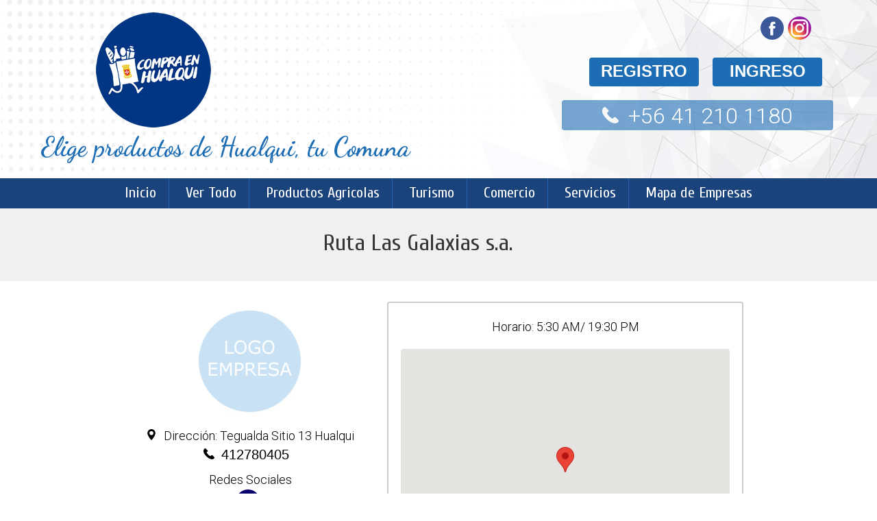

--- FILE ---
content_type: text/html; charset=UTF-8
request_url: https://www.compraenhualqui.cl/usuario/ruta-las-galaxias-sa/202/
body_size: 18043
content:
<!DOCTYPE html>
<html>
<head>
<title>Ruta Las Galaxias s.a.</title>

<meta name="viewport" content="width=device-width,initial-scale=1">
<meta http-equiv="Content-Type" content="text/html; charset=iso-8859-1" />
<meta http-equiv="content-language" content="es"/>
<meta name="author" content="MasterNet.cl - https://www.masternet.cl" />
<meta name="keywords" content="Ruta Las Galaxias s.a." />
<meta name="description" content="Ruta Las Galaxias s.a."/>
<meta http-equiv="X-UA-Compatible" content="IE=edge,chrome=1">	

<base href="https://www.compraenhualqui.cl/" />
<link rel="stylesheet" href="https://use.fontawesome.com/bc487ab894.css">
<link rel="stylesheet" href="estilo.css" type="text/css" />

<link href="favicon.png" rel="shortcut icon" type="image/x-icon" />
<meta name="apple-mobile-web-app-title" content="compraenhualqui.cl">
<meta name="apple-mobile-web-app-capable" content="yes">
<link rel="manifest" href="/manifest.json">

<link rel="stylesheet" href="css/normalize.css">
<link rel="stylesheet" href="css/menu.css">

<link href='https://fonts.googleapis.com/css?family=Roboto:300' rel='stylesheet' type='text/css'><link href="https://fonts.googleapis.com/css?family=Cuprum" rel="stylesheet" type='text/css'><link href='https://fonts.googleapis.com/css?family=Open+Sans+Condensed:300' rel='stylesheet' type='text/css'><link href="https://fonts.googleapis.com/css2?family=Dancing+Script:wght@700&display=swap" rel="stylesheet"><script src="https://ajax.googleapis.com/ajax/libs/jquery/1.7.2/jquery.min.js"></script>

<script>
	$(function() { var pull = $('#pull');
	menu = $('#menu nav ul');
	menuHeight	= menu.height();
	$(pull).on('click', function(e) { e.preventDefault(); menu.slideToggle();});
	$(window).resize(function(){var w=$(window).width();if(w > 320 && menu.is(':hidden')){menu.removeAttr('style');}});});
</script>

<script type="text/javascript">
	$(document).ready(function(){
	var altura=$('#ct_menu_top').offset().top;
	$(window).on('scroll',function(){
		if($(window).scrollTop() > altura ){
			$('.wp_logo').addClass('wp_logo_visible');
		}else{
			$('.wp_logo').removeClass('wp_logo_visible');
		}});});
</script>

<script src="js/subir_boton/subir_1.js"></script><link rel="stylesheet" href="css/subir.css">

<script src="js/div_animate/wow.min.js"></script><link rel="stylesheet" href="js/div_animate/animate.css">

<meta property="fb:app_id" content="1482506418491584" />
<meta property="og:locale" content="es_LA" />
<meta property="article:author" content="https://www.facebook.com/" />
<meta property="og:type" content="article" />
<meta property="og:title" content="Ruta Las Galaxias s.a." />
<meta property="og:image:width" content="730" />
<meta property="og:image:height" content="350" />
<meta property="og:image" content="https://www.compraenhualqui.cl/diseno/shared.jpg" />
<meta property="og:description" content="Ruta Las Galaxias s.a." />
<meta property="og:url" content="https://www.compraenhualqui.cl/usuario/ruta-las-galaxias-sa/202/" />
<meta property="og:site_name" content="compraenhualqui.cl" />
<meta name="twitter:card" content="summary" />
<meta name="twitter:description" content="Ruta Las Galaxias s.a. " />
<meta name="twitter:title" content="Ruta Las Galaxias s.a." />
<meta name="twitter:site" content="@compraenhualqui" />
<meta name="twitter:creator" content="@compraenhualqui" />
<meta name="twitter:url" content="https://www.compraenhualqui.cl/usuario/ruta-las-galaxias-sa/202/" />
<meta property="twitter:image" content="https://www.compraenhualqui.cl/diseno/shared.jpg" />
</head>
<body>

<a href="javascript:void(0);" id="btn_subir" title="Subir" style="display:none;">Top<span></span></a>

<section id="cabecera">
	<div class="ct_logos_top_left">
		<div id="ct_logo" class="wow fadeIn">
			<a href="index.php" title="Compra en Hualqui">
				<img id="logo" name="logo" src="diseno/logo.png" alt="Compra en Hualqui" title="Compra en Hualqui"></a> 
		</div>
			</div>
	<div class="ct_botones_top_right">
		<div class="ct_sociales_top">
			<script language="JavaScript" src="js/tip_qtip/qtip_2.js" type="text/javascript"></script>
<link rel="stylesheet" href="js/tip_qtip/qtip_2.css" type="text/css" />
<a href="https://www.facebook.com" target="_blank" title="Facebook"><img alt="" src="diseno/social/facebook.svg"></a><a href="https://www.instagram.com" target="_blank" title="Instagram"><img alt="Instagram" src="diseno/social/instagram.svg"></a>		</div>
		<div class="ct_logo_top_right wow fadeInDown">
						<div class="ct_sociales_top_i">
				<a href="registro/" title="Registro">
					<div class="ct_login_btn_a">REGISTRO</div></a>
				<a href="login/" title="Login">
					<div class="ct_login_btn_a">INGRESO</div></a>
				<div class="salto"></div>
			</div>
		</div>
		<div class="salto"></div><div class="ct_fono_top wow fadeInRight">		<img src="diseno/fono.svg" alt="Fono" title="Fono"><a href="tel:+56&nbsp;41 210 1180">+56&nbsp;41 210 1180</a></div>		<div class="salto"></div>
	</div>
	<div class="slogan_top wow fadeInUp">Elige productos de Hualqui, tu Comuna</div>	
</section>
<div class="salto"></div>

<section id="menu">
	<div class="container">
		<div id="ct_menu_top">
			<nav class="clearfix">
				<ul class="clearfix">
		
<li><a title="Inicio" href="index.php">Inicio</a></li>

<li><a  href="emprendedores-hualqui/">Ver Todo</a></li>
		
<li><a  title="Productos Agricolas" href="productos-agricolas/">Productos Agricolas</a></li>

<li><a  title="Turismo" href="turismo/">Turismo</a></li>

<li><a  title="Comercio" href="comercio/">Comercio</a></li>

<li><a  title="Servicios" href="servicios/">Servicios</a></li>

<li><a  href="mapa-de-empresas/">Mapa de Empresas</a></li>


				</ul>
				<a href="#" id="pull">Menu</a>
			</nav>
		</div>
	</div>
</section>





<div class="salto"></div><div class="titulo_css wow fadeIn">Ruta Las Galaxias s.a.<div class="salto"></div></div><div class="salto"></div>			
<div class="container">
	<section id="main">
		<div>
		


	
	
		</div>
		<div class="salto"></div>
	</section>
</div>

<style>
#main { 	
	margin: 0 0 10px 0;
	}
.ct_ficha_usuario{
	box-sizing: border-box;
	overflow: hidden; 	
	width: 890px;
	margin: 0 auto 0 auto; 
	font-size: 18px; 
	font-family: Roboto, Arial, serif; 
	line-height: 28px;
	}
.ct_logo_izq{
	box-sizing: border-box;
	overflow: hidden; 	
	float: left;
	width: 340px;
	margin: 0;
	padding: 0;
	text-align: center;	
	}
.producto_ficha_contenedor {
	box-sizing: border-box;
	overflow: hidden; 	
	float: right;
	width: 520px;
	border: #ccc 2px solid;
	margin: 0 auto 0 auto;
	padding: 3px;
	text-align: center;
	border-radius: 4px;
	}
.ct_fotos_usuario{
	box-sizing: border-box;
	overflow: hidden; 	
	float: right;
	width: 520px;
	margin: 10px auto 0 auto;
	padding: 3px;
	text-align: center;
	border-radius: 4px;
	}
.ct_fotos_usuario img{
	padding: 3px;
	border-radius: 4px;
	}
.logo_empresa{
	margin: 10px 0;
	}
.fono_user{
	width: 16px;
	height: 16px;
	margin: 0 10px 0 0;
	}
.ct_articulo{
	box-sizing: border-box;
	width: 30%;
	height: auto;
	margin: 14px;
	padding: 10px 2px;
	overflow: hidden;
	float: left;  	
		border-radius: 4px;
		-webkit-border-radius: 4px; 
		-moz-border-radius: 4px;	
	text-align: center;
	color: #000;
	font-size: 17px;
	line-height: 17px;	
	font-family: Roboto, Open Sans Condensed, helvetica, arial, sans-serif;
	font-weight : normal;
	text-decoration: none;  
	border: #C8C8C8 1px solid;
	}
.ct_titulo_articulo, .ct_titulo_articulo a{
	text-align: center;
	color: #000;
	font-size: 30px;
	line-height: 30px;
	margin: 6px 0;
	font-family:  Cuprum, helvetica, arial, sans-serif;
	font-weight : normal;
	text-decoration: none;  
	}
.fono_user_txt{
	text-align: center;
	color: #000;
	font-size: 20px;
	line-height: 20px;
	font-family:  Arial, Roboto, helvetica, arial, sans-serif;
	font-weight : normal;
	text-decoration: none; 
	}
.img_articulo{
	margin: 0 auto 10px auto;
	border-radius: 4px;
	-webkit-border-radius: 4px; 
	-moz-border-radius: 4px;
	}
@media screen and (max-width: 820px) {
	.ct_articulo{
		width: 94%;
		padding: 10px 0; 
		margin: 10px;
		}
	}
@media screen and (max-width: 890px) {
	.ct_ficha_usuario{	
		width: 100%;
		}
	.producto_ficha_contenedor{
		width: 100%;
		float: none;
		border: #ccc 2px solid;
		}
	.ct_logo_izq{
		float: none;
		width: 100%;
		margin: 0 auto 0 auto;
		}
	}
.ct_sociales_user{
	box-sizing: border-box;
	position: relative;
	overflow: hidden;
	z-index: 999;
	width: 100%;
	height: auto;
	text-align: center;
	margin: 8px 0;
	padding: 0; 
	}
.ct_sociales_user img{
	width: 36px;
	height: 36px;
	margin: 0 6px 0 0;
	transition: 0.4s ease;
	-moz-transition: 0.4s ease;
	-webkit-transition: 0.4s ease; 
	-o-transition: 0.4s ease; 
	}
.ct_sociales_user img:hover{
	transition: 0.4s;
	-moz-transform: scale(0.9);
	-webkit-transform: scale(0.9);
	-o-transform: scale(0.9);
	-ms-transform: scale(0.9);
	transform: scale(0.9);
	}

.ct_btn_rubros{	
	box-sizing: border-box;
	width: auto;
	min-height: 40px;
	text-align: center;
	margin: 60px auto 20px auto;
	padding: 10px;	
	}
.btn_rubros{
	font-family: Roboto, Arial, serif;
	color: #000;
	background-color: #E0E0E0;
	padding: 6px 14px;
	text-decoration: none;
	transition: 0.4s;
	text-decoration: none; 
	border-radius: 4px;
	border: #2E68B8 0 solid;
	margin: 0 auto 0 auto;
	cursor: pointer;
	line-height: 24px; 
	font-size: 20px;
	width: auto;
	display: inline-block;
	}
.btn_rubros:hover{
	color: #fff;
	background-color: #BA1816;
	transition: 0.4s;
	text-decoration: none; 
	}
</style>
<div class="salto"></div>

<div class="container">
<div class="ct_ficha_usuario">
<div class="ct_logo_izq wow fadeInLeft">
<img class="logo_empresa" src="diseno/panel_avatar.jpg" /></a><br><img class="fono_user" src="diseno/direccion.svg" />Direcci&oacute;n: Tegualda Sitio 13 Hualqui<br><img class="fono_user" src="diseno/telefono.svg" /><a class="fono_user_txt" href="tel:412780405">412780405</a>&nbsp;&nbsp;&nbsp;<a class="fono_user_txt" href="tel:"></a><br><div class="ct_sociales_user">Redes Sociales<br><tip title="Email: rgalaxias@hotmail.com">
	<a href="mailto:rgalaxias@hotmail.com" target="_blank"><img style="cursor:pointer" src="diseno/social/mail.svg"></a></tip></div>Visitas: 4.804<br><br>
	<div class="ct_btn_share share_right">
		<div class="ct_txt_share">COMPARTIR</div>
		<div class="ct_btns_share">
			<a target="_blank" title="Compartir en Facebook" href="https://www.facebook.com/share.php?u=http://www.compraenhualqui.cl/usuario/ruta-las-galaxias-sa/202/"><img class="btn_share" src="diseno/social/facebook.svg"></a>
			<a target="_blank" title="Compartir en Twitter"  href="https://twitter.com/home?status=Ruta Las Galaxias s.a. http://www.compraenhualqui.cl/usuario/ruta-las-galaxias-sa/202/"><img class="btn_share" src="diseno/social/twitter.svg"></a>
			<a target="_blank" title="Compartir en WhatsApp" href="whatsapp://send?text=http://www.compraenhualqui.cl/usuario/ruta-las-galaxias-sa/202/" data-action="share/whatsapp/share"><img class="btn_share" src="diseno/social/whatsapp.svg"></a>
		</div>
		<div class="salto"></div>
	</div><div class="ct_btn_rubros"><a class="btn_rubros" href="emprendimientos/transporte-1595626644/" title="">RUBRO: Transporte</a></div></div>
<div class="producto_ficha_contenedor wow fadeInRight">
<p>Horario: 5:30 AM/ 19:30 PM</p><style type="text/css">#mapa{ box-sizing: border-box;background-color: #fff; width: 94%; height: 360px; margin: 0 auto 12px auto; padding: 0; overflow: hidden; left: 0; border-radius: 4px; -webkit-border-radius: 4px; -moz-border-radius: 4px; } @media screen and (max-width: 700px){#mapa{width:100%;}}</style> <script type=text/javascript src='https://maps.googleapis.com/maps/api/js?key=AIzaSyBcJD1ey_2FJzlWdZ6jFKLvH-nov0PpVCM&#038;sensor=true&#038;ver=4.7.9'></script> <script type="text/javascript"> function initialize() { var marcadores = [['Ruta Las Galaxias s.a.', -72.938318, -36.976073]]; var map = new google.maps.Map(document.getElementById('mapa'), { zoom: 15, center: new google.maps.LatLng(-72.938318,-36.976073), mapTypeId: google.maps.MapTypeId.ROADMAP}); var infowindow = new google.maps.InfoWindow(); var marker, i; for(i = 0; i < marcadores.length; i++) { marker = new google.maps.Marker({ position: new google.maps.LatLng(marcadores[i][1], marcadores[i][2]), map: map}); google.maps.event.addListener(marker, 'click', (function(marker, i) { return function(){ infowindow.setContent(marcadores[i][0]);infowindow.open(map, marker); }})(marker, i));}} google.maps.event.addDomListener(window, 'load', initialize);</script> <section id="mapa_google"><div id="mapa"></div><a target="_bank" href="https://maps.google.com/maps?f=d&daddr=Tegualda Sitio 13 Hualqui,%20Chile">Como llegar</a><div class="salto"></div></section><div class="salto"></div>
	</div>
	
	<div class="ct_fotos_usuario">
	<script type="text/javascript" src="js/lytebox_fancybox_r/jquery.mousewheel-3.0.6.pack.js"></script><script type="text/javascript" src="js/lytebox_fancybox_r/source/jquery.fancybox.js?v=2.1.5"></script><link rel="stylesheet" type="text/css" href="js/lytebox_fancybox_r/source/jquery.fancybox.css?v=2.1.5" media="screen"/><script type="text/javascript">$(document).ready(function(){$('.fancybox').fancybox();});</script>
		</div>
	
</div>

</div>

<div class="salto"></div>

<style>
.bg_container_categoria{
	box-sizing: border-box;
	background-color: #F7F7F7;
	width: 100%;
	margin: 20px 0 60px 0;
	padding: 0 0 40px 0;
	text-align: center;
	}
.titulo_pys {
	box-sizing: border-box;
	padding: 0 0 4px 0;
	width: 100%;
	height: auto;
	overflow: hidden;
	float: left; 	
	font-family: Open Sans Condensed, sans-serif;
	font-size: 34px;
	line-height: 34px;
	color: #000;	
	text-align: center;
	font-weight: bold;
	}
.titulo_pys h2{
	margin: 0;
	padding: 0;
	}
.producto_ct{	
	box-sizing: border-box;
	border: #ccc 0 solid; 
	width: 220px;  
	margin: 5px 5px 5px 24px;
	padding: 0;
	display: inline-block;
	vertical-align: top;
	border-radius: 4px;	
	overflow: hidden;
	}
.producto_ct img{
	overflow: hidden;
	}	
.producto_ct img:hover{
	transition: 0.4s;
	-moz-transform: scale(1.1);
	-webkit-transform: scale(1.1);
	-o-transform: scale(1.1);
	-ms-transform: scale(1.1);
	transform: scale(1.1);
	}
.producto_titulo {
	font-family: 'Cuprum', Arial, serif; 
	line-height: 24px; 
	font-size: 20px;
	padding: 2px; 
	background-color: #EEEFF3;	
	height: 50px;	
	overflow: hidden;
	}
.producto_precio {
	padding: 2px;
	font-family: Arial, sans-serif; 
	font-size: 16px;	
	background-color: #fff;
	overflow: hidden;
	}
.producto_precio_oferta { 
	font-family: 'Cuprum', Arial, serif; 
	font-size: 20px; 
	color: #F00;
	overflow: hidden;
	}	
.producto_cuerpo {
	box-sizing: border-box;
	text-align: center;	
	padding: 0; 
	background-color: #fff;	
	overflow: hidden;
	}
@media screen and (max-width: 720px) {
	.titulo_catalogo {
		font-size: 30px;
		line-height: 30px;
		}
	.producto_ct{
		width: 100%;
		margin: 0 0 14px 0;
		border: #ccc 1 solid; 
		}
	}
.sin_datos{
	box-sizing: border-box;
	font-size: 18px; 
	font-family: Roboto, Arial, serif; 
	line-height: 28px;
	}
</style>

<div class="bg_container_categoria"><h2 class="titulo_pys">Productos y Servicios de la Empresa</h2>
<div class="sin_datos">Usuario no a subido informaci&oacute;n</div><div class="salto"></div>
</div>
<div class="salto"></div>


	
	
	
	
	
	
	
<div class="salto"></div>
<footer>
	<section id="menu_pie">
		<p style="text-align: center;">Freire 476, Hualqui / Fonos: <span>412101178 -&nbsp;</span><span>412101180 -&nbsp;</span><span>412101183 -&nbsp;</span><span>412101176</span></p>		<div class="ct_col_menu cl1 wow fadeInLeft">
			<div class="ct_sociales_pie"><script language="JavaScript" src="js/tip_qtip/qtip_2.js" type="text/javascript"></script>
<link rel="stylesheet" href="js/tip_qtip/qtip_2.css" type="text/css" />
<a href="https://www.facebook.com" target="_blank" title="Facebook"><img alt="" src="diseno/social/facebook.svg"></a><a href="https://www.instagram.com" target="_blank" title="Instagram"><img alt="Instagram" src="diseno/social/instagram.svg"></a>			</div>
			<div class="salto"></div> 
			<img alt="Compra en Hualqui" title="Compra en Hualqui" class="logo_pie" src="diseno/logo_pie.png" />
			<div class="salto"></div> 
						<div class="salto"></div> 			
			<div class="ct_fono_pie">
						</div>
		</div>
		<div class="ct_col_menu cl2 wow fadeInRight">
			<h3>USUARIOS</h3>
			<ul>
				<li><a href="login/">Ingreso</a></li>
				<li><a href="registro/">Registro</a></li>
				<li><a href="preguntas-frecuentes/" >Preguntas Frecuentes</a></li>
				<li><a href="reglas-para-avisos/" >Reglas para Avisos</a></li>
				<li><a href="terminos-y-condiciones/" >T&eacute;rminos y Condiciones</a></li>
				<li><a href="contacto/" >Contacto</a></li>	
			</ul>
			<div class="salto"></div>		
		</div>
		<div class="salto"></div>
		<div class="ct_logos_pie">
			
			<img class="logo_pie" src="diseno/logo_pie_2.png" alt="DIDEL" title="DIDEL">
				
			 
			
			<a title="Municipalidad Hualqui" target="_blank" href="https://www.munihualqui.cl"><img alt="Municipalidad Hualqui" title="Municipalidad Hualqui" class="logo_pie" src="diseno/logo_pie_municipalidad_2.png" /></a>	
		</div>
	</section>
	<section id="pie_contacto">
		<div id="masternet_box">
			<a href="https://www.masternet.cl" target="_blank" title="Dise&ntilde;o Web en Concepcion, Sitios Web, Dise&ntilde;o de Paginas Web en Concepcion" class="masternet">DISE&Ntilde;O WEB: MASTERNET.CL</a>
		</div>
		<div class="salto"></div>
	</section>
</footer>


	
<script>
$(document).ready(function(){(function ($){ new WOW().init();})(jQuery);});
</script>


<script async src="https://www.googletagmanager.com/gtag/js?id=UA-120552263-36"></script>
<script>
	window.dataLayer = window.dataLayer || [];
	function gtag(){dataLayer.push(arguments);}
	gtag('js', new Date());
	gtag('config', 'UA-120552263-36');
</script>

</body>
</html>

--- FILE ---
content_type: text/css
request_url: https://www.compraenhualqui.cl/estilo.css
body_size: 27459
content:
/*************************************  GALERIA  ********************************/
#ct_lytebox {
	box-sizing: border-box;
	text-align: center;
	clear: both;
	margin: 0 auto 40px auto;
	width: 100%;
	}
.ct_img_lytebox{
	box-sizing: border-box;
	width: 300px; /* REVISAR m_imagenes_limite */
	height: auto;
	margin: 0 18px 0 0;
	padding: 0;
	text-align: center; 	
	display: inline-block;
	vertical-align: top;
	line-height: 22px;
	}
#ct_lytebox img { 
	margin: 5px;
	position: center; 
	text-align: center; 
	border: 0;
	border: #C5CAD6 1px solid; 
	padding: 3px;
	background-color: #CCC;	
	} 
.txt_lytebox{
	font-family: Verdana, Arial, Helvetica, sans-serif; 
	font-size: 14px; 
	color: #000; 
	line-height:16px;	
	}
.salto_fila_galeria{
	clear: both;
	}
@media screen and (max-width: 980px) { /* menos que 980 */
	#ct_lytebox {
		margin-left: 0;
		width: 100%;
		}
	.ct_img_lytebox{
		width: 100%;
		margin: 0px;
		}
	}
.imagen_con_borde { 
	margin: 5px;
	position: center; 
	text-align: center; 
	border: 0px;
	border: #C5CAD6 1px solid; 
	padding: 3px;
	}			
/************************************** TABLA R ********************************/	
.tabla_r {
	border-collapse: collapse;
	background-color: #FFF;
	border-color: #CCC;
	border: 1px;
	border-style: solid; 
	width: 100%;
	margin: 10px 0;
	}
.tabla_r thead{
	border: 1px;
	border-color: #CCC;
	border-style: solid;
	background-color: #D9E6F4;
	text-align: center;
	}
.tabla_r td{
	border: 1px;
	border-color: #CCC;
	border-style: solid;
	padding: 6px 0 6px 4px; 
	text-align: center;
	}
.tabla_r tbody tr:nth-child(odd) {
	background-color: #fff;
	}
.tabla_r tbody tr:nth-child(even) {
	background-color: #fbfbfb;
	}
.tabla_r tbody tr:hover{
	background-color: #E0E0E0;
	}
.chica { 
	font-size: 11px;
	font-family: Verdana, Arial, Helvetica, sans-serif;	
	}
/*************************  ATRAS   ******************************/
.button_atras{
	border: #C5CAD6 1px solid;
	margin: 0 14px 0 0; 	
	padding: 2px 9px; 
	color: #fff;
	width: 60px;
	position: relative;
	background-color: #4C5897;
	text-align: center;
	font-size: 18px;
	font-family: Open Sans Condensed, Arial, sans-serif;
	float: left;
	overflow: hidden; 
	font-weight : normal;
	text-decoration: none;  
	cursor: pointer;		
	border-radius: 4px;
	-webkit-border-radius: 4px; 
	-moz-border-radius: 4px;
    }	
.button_atras:hover {
	background-color: #FFF;
	color: #000; 
	}
/********************* SOCIALES COMPRATIR 2.0 **********************/
.share_left{
	float: left;
	}
.share_right{
	float: right;
	}
.share_center{
	float: none;
	}
.ct_btn_share{
	box-sizing: border-box;
	text-align: center;
	margin: 0 auto 10px auto;
	padding: 0;
	float: right;
	width: 240px;
	z-index: 1000;
	}
.ct_txt_share{
	width: 120px;
	margin: 8px 0 0 0;
	font-family: Roboto, Arial, serif; 
	line-height: 24px; 
	font-size: 20px;
	color: #000; 
	float: left;
	overflow: hidden;
	font-weight : normal;
	text-decoration: none; 
	}
.ct_btns_share{
	width: 160px;
	float: right;
	overflow: hidden;
	}
.ct_btn_share img{
	margin: 0 3px;
	}
/****** LATERAL ******/
.ct_btn_share_l{
	box-sizing: border-box;
	text-align: left;
	margin: 0;
	padding: 0;
	width: 56px;
	position: fixed;
	right: 0;
	bottom: 240px;
	}
.ct_txt_share_l{
	z-index: 999;
	width: 100%;
	margin: 0;
	padding: 0 0 12px 0;
	font-family: Roboto, Arial, serif; 
	line-height: 12px; 
	font-size: 12px;
	color: #000; 
	float: left;
	overflow: hidden;
	font-weight : normal;
	text-decoration: none;
	}
.ct_btns_share_l{
	width: 100%;
	float: right;
	overflow: hidden;
	}
.ct_btn_share_l img{
	margin: 3px;
	width: 36px;
	height: 36px;
	float: right;
	}
/********************* SOCIALES COMPRATIR 2.0 **********************/
.ct_btn_share{
	box-sizing: border-box;
	text-align: center;
	margin: 0 auto 10px auto;
	padding: 0;
	float: right;
	width: 290px;
	}
.ct_txt_share{
	z-index: 999;
	width: 120px;
	margin: 8px 0 0 0;
	font-family: Roboto, Arial, serif; 
	line-height: 24px; 
	font-size: 20px;
	color: #000; 
	float: left;
	overflow: hidden;
	font-weight : normal;
	text-decoration: none;
	}
.ct_btns_share{
	width: 160px;
	float: right;
	overflow: hidden;
	}
.ct_btn_share img{
	margin: 0 3px;
	width: 36px;
	height: 36px;
	}
@media screen and (max-width: 500px) {
	.ct_btn_share{
		z-index: 999;
		position: fixed;
		background-color: #fff;
		bottom: 0;
		text-align: right;
		margin: 0;
		padding: 0 6px 0 0;
		right:0;
		width: 140px;
		border-top-left-radius: 5px;
		}
	.ct_txt_share{
		display: none;
		}
	.ct_btn_share img{
		margin: 2px 3px 0 3px;
		width: 32px;
		height: 32px;
		}	
	}
/****** LATERAL ******/
.ct_btn_share_l{
	box-sizing: border-box;
	text-align: left;
	margin: 0;
	padding: 0;
	width: 56px;
	position: fixed;
	right: 0;
	bottom: 240px;
	}
.ct_txt_share_l{
	z-index: 999;
	width: 100%;
	margin: 0;
	padding: 0 0 12px 0;
	font-family: Roboto, Arial, serif; 
	line-height: 12px; 
	font-size: 12px;
	color: #000; 
	float: left;
	overflow: hidden;
	font-weight : normal;
	text-decoration: none;
	}
.ct_btns_share_l{
	width: 100%;
	float: right;
	overflow: hidden;
	}
.ct_btn_share_l img{
	margin: 3px;
	width: 36px;
	height: 36px;
	float: right;
	}
@media screen and (max-width: 840px) {
	.ct_btn_share_l{
		z-index: 999;
		position: fixed;
		background-color: #fff;
		text-align: right;
		margin: 0;
		padding: 0 6px 0 0;
		right: 0;
		bottom: 0;
		width: 140px;
		border-top-left-radius: 5px;	
		}
	.ct_txt_share_l{
		display: none;
		}
	.ct_btn_share_l img{
		margin: 2px 3px 0 3px;
		width: 32px;
		height: 32px;
		}	
	}
/************************************** DESCARGAS  ****************************/	
.ct_descargas{
	width: 80%; 
	margin: 10px auto 10px auto;	
	}
.ct_descarga{
	width: 100%;
	border: #CCC 1px solid;	
	padding: 0px;
	margin-bottom: 22px;
	background-color: #F2F2FF; 
		-webkit-border-radius: 4px;
		-moz-border-radius: 4px;
		border-radius: 4px;	
	}	
.ct_descargas_titulo{
	width: 100%;
	text-align: center;	
	padding-top: 3px;
	padding-bottom: 3px;
	background-color: #D9E6F4;
	border-bottom: #CCCCCC 1px solid;	
	}
.ct_numero_descarga{
	float: left;
	width: 20px;	
	font-size: 12px;
	font-family: Verdana, Arial, Helvetica, sans-serif;	
	padding: 2px;
	}
.titulo_descarga, a.titulo_descarga:link , a.titulo_descarga:visited , a.titulo_descarga:hover , a.titulo_descarga:active {
	font-size: 16px; 
	font-family: Verdana, Arial, Helvetica, sans-serif; 
	color: #000; 
	text-decoration: none;
	font-weight: bold; 
	}	
.img_formato_descarga {
	float: right;
	padding-right: 3px;
    }		
.ct_fecha_descarga{
	width: 50%;
	height: auto;
	float: right;
	text-align: center;	
	font-size: 12px;
	font-family: Verdana, Arial, Helvetica, sans-serif;	
	}	
.ct_tamano_descarga{
	width: 49%;	
	height: auto;	
	float: left;
	text-align: center;
	border-right: #CCC 1px solid;	
	font-size: 12px;
	font-family: Verdana, Arial, Helvetica, sans-serif;		
	}	
.ct_descargas_descripcion{
	width: 100%;
	border-top: #CCC 1px solid;	
	padding-left: 3px;
	padding-bottom: 3px;
	padding-top: 3px;
	text-align: center;
	padding-bottom: 2px;	
	}
.ct_boton_descarga{
	float: right;
	padding: 4px;
	padding-bottom: 4px;	
	padding-right: 10px;	
	}
.boton_descarga {
	border-width: 0px;		
    }
.descarga_linea_division{
	width: 100%;
	height: 1px;	
	margin-top: 6px;	
	margin-bottom: 0px;
		background-image: url('img/lineas/m_degradado.png'); 
		background-repeat: no-repeat; 
		background-position: center top;	
	}
.ct_boton_descargas_todas{
	padding: 4px;
	margin: 4px;
	}
.boton_ver_descargas, a.boton_ver_descargas:link , a.boton_ver_descargas:visited , a.boton_ver_descargas:active {
	margin: 4px;  	
	padding: 6px; 	
	background-color: #FFFFCC;
		color: #0000CE; 
		text-decoration: none;  
		font-family: Verdana;
		font-size: 14px;
    cursor: pointer;	
		border: 1px;	
		border-style: solid; 
		border-color: #C5CAD6; 	
    }	
.boton_ver_descargas:hover { 
	text-decoration: underline;
	background-color: #F2F2FF;
	}
/********************* VIDEOS  *******************************/	
.ct_videos{
	width: 100%;
	height: auto;
	margin: 0 auto 0 auto;	
		text-align: center;
		font-family: Verdana, Arial, Helvetica, sans-serif;
	}
.ct_video{
	overflow: hidden; 	 
	padding: 20px 0 0 20px;
	height: auto;
	width: 100%;
		text-align: center;	
	}
.ct_video iframe {
	width: 700px;
	height: 373px;
	border-radius: 5px;
	}
@media screen and (max-width: 700px) {
	.ct_videos, .ct_video iframe{
		width: 100%;
		height: 315px;
		}
	}
@media screen and (max-width: 370px) {
	.ct_videos, .ct_video iframe{
		height: 200px;
		}
	}
.ct_numero_video{
	overflow: hidden; 	
	float: left;
	width: 10%;	
	height: 24px;
	font-weight: bold;
	font-size: 12px; 
	}
.ct_titulo_video{
	overflow: hidden; 	
	float: left;
	width: 70%;	
	padding: 2px 0 6px 0;		
	height: auto;	
	font-family: Roboto, Arial, serif; 
	font-size: 24px;
	}
.ct_fecha_video{
	width: 18%;
	overflow: hidden; 	
	float: right;
	height: 24px;
		font-size: 11px;	
	}
.ct_descripcion_video{
	overflow: hidden; 	
	float: left;
	width: 98%;	
	height: auto;
	padding-top: 3px;
	padding-bottom: 3px;	
		font-weight: normal;	
		font-size: 13px; 
		line-height: 18px;		
	}
.select_seleccionado{
	background: #CCCCCC;
	font-weight: bold;
	}
/****************************************************************/
body {
	font-family: Verdana, Arial, Helvetica, sans-serif;
	color: #000;
	font-size: 14px;
	margin: 0;
	padding: 0;
	background-color: #fff;
    }
a:link { 
	text-decoration: none; 	
	}
a:visited { 
	text-decoration: none; 	
	}
a:hover {
	text-decoration: underline; 
    }
a:active {
	text-decoration: none; 		
    }
.ct_noticias_home{
	box-sizing: border-box;
	margin: 0;
	padding: 0;
	background-color: #fff;
	}
#cabecera{
	box-sizing: border-box;
	height: 260px;  /* OLD 120 */
	background-image: url('diseno/fondo.png'); 
	background-repeat: no-repeat; 
	background-position: center top;
	background-color: #fff;
	background-size: cover; 
	}
#menu{
	box-sizing: border-box;
	position: relative;
	overflow: hidden;	
	z-index: 100;
	width: 100%;
	height: 44px;
	top: 0;
	padding: 0;
	margin: 0; 
	text-align: center;
	background-color: #1A437B;
	}
#ct_menu_top{
	box-sizing: border-box;
	position: relative;
	overflow: hidden; 
	margin: 0 auto 0 auto;
	top: 0;
	width: 100%;
	height: auto;
	}
.ct_logos_top_left{		    			
	box-sizing: border-box;
	width: 760px;
	height: auto;
	overflow: hidden;
	float: left;
	position: relative;
	margin: 0 0 0 30px;
	padding: 0;
	top: 0;					
	}
.slogan_top{		    			
	box-sizing: border-box;
	width: 90%;
	height: 50px;
	overflow: hidden;
	float: left;
	position: relative;
	margin: 0 0 0 60px;
	padding: 6px 0 0 0;
	top: 0;	
	font-family: 'Dancing Script', Open Sans Condensed, helvetica, arial, sans-serif;
	text-align: left;
	font-size: 38px;
	color: #1D6DB4; 
	line-height: 38px;
	text-decoration: none; 	
	}
.ct_logo_municipalidad_top{		 				
	box-sizing: border-box;
	width: 230px;
	height: auto;
	overflow: hidden;
	float: right;
	position: relative;
	margin: 20px 20px 0 0;
	padding: 0;
	top: 0;
	left: 0;
	text-align: left; 
	transition: 0.4s; 					
	}
#ct_logo{						
	box-sizing: border-box; 	
	position: relative;
	overflow: hidden;
	z-index: 999;
	float: left;
	width: 340px;
	height: 180px;
	top: 0;
	left: 40px;
	margin: 10px 0 0 0;
	padding: 0; 	   			
	}
#logo{
	position: relative;
	top: 8px;
	overflow: hidden;
	float: left;
	left: 0; 
	transition: 0.4s;
	}
#logo:hover {
	padding: 0 0 0 10px;
	}
.ct_botones_top_right{                      
	box-sizing: border-box;
	width: 440px;
	height: auto;
	overflow: hidden;
	float: right;
	position: relative;
	margin: 10px 20px 0 0;
	padding: 0;
	top: 0;
	text-align: right;
	}
.ct_logo_top_right{ 	      		
	box-sizing: border-box;
	width: 400px;
	height: auto;
	overflow: hidden;
	float: right;
	position: relative;
	margin: 0 0 0 0;
	padding: 0;
	top: 0;
	text-align: left; 
	transition: 0.4s;
	}	
.ct_fono_top{
	box-sizing: border-box;
	width: 90%;
	height: 44px;
	overflow: hidden;
	margin: 20px 0 0 0;
	padding: 10px 0 0 0;
	top: 0;
	background: rgba(29, 109, 180, 0.6);
	text-align: center;
	color: #fff;
	font-size: 32px;
	line-height: 22px;	
	font-family:  Roboto, Cuprum, Open Sans Condensed, helvetica, arial, sans-serif;
	font-weight : bold;
	text-decoration: none;
	border-radius: 4px;	
	}
.ct_fono_top p {
	margin: 0;
	padding: 0;
	}
.ct_fono_top a{
	text-align: center;
	color: #fff;
	font-size: 32px;
	line-height: 22px;	
	font-family:  Roboto, Cuprum, Open Sans Condensed, helvetica, arial, sans-serif;
	font-weight : normal;
	text-decoration: none;
	margin: 0;
	padding: 0;
	}
.ct_fono_top img{
	margin: 0 14px 0 0;
	height: 24px;
	width: 24px;
	}
.ct_fono_pie{
	margin: 20px 0 0 0;
	color: #fff;
	font-size: 26px;
	line-height: 30px;	
	font-family:  Open Sans Condensed, helvetica, arial, sans-serif;
	text-decoration: none;
	}
.ct_fono_pie p {
	margin: 0;
	padding: 0;
	}
.ct_fono_pie a{
	text-align: center;
	color: #fff;
	font-size: 26px;
	line-height: 30px;	
	text-decoration: none;
	}
	
.ct_sociales_top_i{       
	box-sizing: border-box;
	width: 100%;
	height: auto;
	overflow: hidden;
	float: right;
	position: relative;
	margin: 0 0 0 0;
	padding: 0;
	text-align: right;
	}
.ct_login_btn_a{   
	box-sizing: border-box;
	height: 42px;
	width: 160px;
	overflow: hidden;
	float: left;
	position: relative;
	margin: 20px 20px 0 0;
	padding: 6px 12px 0 12px;
	text-align: center;
	font-family: Arial, Cuprum, Open Sans Condensed, helvetica, arial, sans-serif;
	font-size: 24px;
	color: #fff;
	text-decoration: none;
	border: #F0F0F0 0px solid;
	background-color: #1D6DB4;
	font-weight: bold;
	border-radius: 4px;
	}
.ct_login_btn_a:hover{
	color: #1A437B;
	background-color: #83B9EB;	
	}
/************************ SOCIALES TOP ********************/
.ct_sociales_top{ 						
	box-sizing: border-box; 
	position: relative;
	overflow: hidden;
	z-index: 999;
	float: right;
	width: 100%;
	height: 40px;
	text-align: right;
	margin: 14px 0 0 0;
	padding: 0 70px 0 0;
	}
.ct_sociales_top img{
	width: 34px;
	height: 34px;
	margin: 0 6px 0 0;
	transition: 0.4s ease;
	-moz-transition: 0.4s ease;
	-webkit-transition: 0.4s ease; 
	-o-transition: 0.4s ease; 
	}
.ct_sociales_top img:hover{
	transition: 0.4s;
	-moz-transform: scale(0.9);
	-webkit-transform: scale(0.9);
	-o-transform: scale(0.9);
	-ms-transform: scale(0.9);
	transform: scale(0.9);
	}
/************************** TITULO CSS ************************/
.titulo_css{
	box-sizing: border-box;
	padding: 34px 60px 38px 0;
	margin: 0;
	width: 100%;
	height: auto;
	overflow: hidden;
	position: relative;
	float: left; 			
	font-family: Cuprum, Open Sans Condensed, helvetica, arial, sans-serif;
	text-align: center;
	font-size: 34px;
	color: #343536; 
	line-height: 34px;
	text-decoration: none; 
	background-color: #F0F0F0; 
	font-weight: 100;
	}
.titulo_css img {
	width: 60px;
	height: 60px;
	margin: 0 30px 0 0;
	position: relative;
	top: 10px;
	}
/**************************** MAIN ***************************/
#main { 	
	box-sizing: border-box;
	padding: 10px;
	margin: 0 0 30px 0;
	height: auto;
	font-size: 18px; 
	font-family: Roboto, Arial, serif; 
	line-height: 28px;
	display: block;
	position: relative;
	overflow: hidden;
	top: 0;
	z-index: 400;
	}
#main p {
	margin-top: 4px;
	}
#main #galeria img{
	width: 25%;
	margin: 1%;
	box-sizing: border-box;
	border-radius: 4% 4%;
	box-shadow: black 0 0 5px;
	}
#main ul li ,table ul li {
	background: url('diseno/liul.png');
	background-repeat: no-repeat;
	background-position: 0px 5px; 
	padding-left: 16px; 
	list-style-type: none; 
	width: auto; 
	}
.salto {
	clear: both;
	}	
	
/**********************************************/
.container_xs {
	box-sizing: border-box;
	margin: auto;
	width:  1100px;
	}
@media screen and (max-width: 1100px) { .container_xs{  width: 100%; } }

.container {
	box-sizing: border-box;
	margin: auto;
	width: 1200px;
	z-index: 0; 
	}
@media screen and (max-width: 1200px) { .container { width: 1040px; } }
@media screen and (max-width: 1040px) {
	.container{
		width: 100%; 
		}
	.wp_logo_visible{
		top: 56px;
		right: 14px;
		position: fixed;
		}
	.slogan_top{ display: none; }
	.ct_logos_top_left{					
		width: 100%;
		margin: 0 0 0 0;
		padding: 0;
		text-align: center;	
		}
	.ct_logo_top_right{ 					
		width: 100%; 
		text-align: center;
		display: inline-block;
		vertical-align: top;
		text-align: center;
		} 
	.ct_login_btn {
		float: none;
		display: inline-block;
		vertical-align: top;
		margin: 8px 4px 0 0;
		padding: 6px 8px 0 8px;
		font-size: 20px;
		height: 36px;
		width: 100%;  
		}	
	.ct_login_btn_a{  
		float: none;
		display: inline-block;
		vertical-align: top;  
		margin: 0 10px;	
		text-align: center;
		position: none;
		font-size: 20px;
		padding: 6px 8px 0 8px;
		height: 36px;
		width: 140px;
		}
	.ct_sociales_top_i{
		width: 100%;
		margin: 0;
		text-align: center;
		}
	#cabecera{
		height: 180px;
		}
	#menu {
		height: auto;
		background-image: none; 
		top: 0;		
		}		
	#ct_menu_top {
		width: 100%;
		margin: 0;
		padding: 0;
		top: 0; 
		}
	#ct_logo{
		width: 100%;
		height: 130px;
		top: 10px;
		left: 0;
		margin: 0 auto; 
		text-align: center;
		padding: 0 0 0 0;
		overflow: none;
		float: none;
		position: none;
		background-image: none;
		}
	#logo{
		width: 220px;
		height: 110px;
		left: none;
		top: 0;
		padding: 0;
		float: none;
		margin: 0 auto;
		text-align: center;  
		}
	.ct_botones_top_right{
		width: 100%;
		float: none;
		margin: 10px auto 0 auto;
		text-align: center;
		}
	.ct_sociales_top, .ct_logo_muni_top, .ct_logo_municipalidad_top, .ct_fono_top {
		display: none;
		}
	.titulo_css{
		padding: 20px 0;
		font-size: 30px;
		margin: 0;
		line-height: 34px;
		}
	.titulo_css img {
		width: 60px;
		height: 60px;
		}
	#main {
		width: 100%;
		padding: 14px;
		}
	#main #galeria {
		text-align: center;
		}
	#main #galeria img{
		width: 100%;
		}
	}
/******************************** PIE DE PAGINA ********************/
#menu_pie { 
	box-sizing: border-box;
	background-color: #98C21D;
	padding: 36px 10px 26px 10px;
	height:auto;  			
	font-family: Open Sans Condensed, sans-serif;
	font-size: 26px;
	text-align:center;
	margin: 0;
	color: #000;
	line-height: 38px;
	background-image: url('diseno/bg_pie.png'); 
	background-repeat: repeat-x; 
	background-position: left top;
	}
#menu_pie p {
	margin: 0;
	padding: 0;
	}
.logo_pie{
	margin: 0 40px;
	width: auto;
	height: auto;
	}
.ct_col_menu {
	float: left; 
	margin: 20px 0 0 0;
	padding: 20px 0 0 30px;
	}
.ct_col_menu h3, .ct_col_menu h3 a {
	margin: 20px 0 10px 10px;
	padding:0;
	font-size: 22px;
	text-align: left;
	font-weight: normal;
	color: #000;
	font-family: Cuprum, Arial, serif; 
	line-height: 30px;  
	}
.ct_col_menu ul {
	line-height: 24px;	
	margin: 0;
	padding: 0;
	}
.ct_col_menu ul, .ct_col_menu li {
	text-align: left;
	list-style-type:none;
	margin: 0 0 6px 10px;
	padding: 0; 		
	}
.ct_col_menu a{
	font-size: 22px;
	font-family: Open Sans Condensed, Arial, sans-serif;	
	color: #000;	
	text-decoration: none; 
	transition: 0.4s;
	}
.ct_col_menu a:hover {
	font-weight: bold;
	transition: 0.4s;
	padding: 0 0 0 10px;
	}
.cl1{
	width:45%;
	border-right: #92C2EB 1px solid;
	padding: 10px 0 0 60px;
	}
.cl2{
	width:45%;
	border-right: #92C2EB 0px solid;
	}
.cl3{
	width:22%;
	border-right: #92C2EB 1px solid;
	}
.cl4{
	width:22%;
	}
.ct_logos_pie{
	box-sizing: border-box;
	width: 100%;
	height: auto;
	margin: 60px auto 0 0;
	padding: 20px;
	overflow: hidden;		
	text-align: center;
	display: inline-block;
	vertical-align: top;  
	}
@media screen and (max-width: 940px) {
	#menu_pie { 
		background-image: none; 
		}
	.logo_pie{
		margin: 20px 0;
		}
	.ct_col_menu {
		width:100%;
		margin:0;
		padding:0; 	
		}
	.ct_col_menu h3 {
		margin: 10px 0 10px 20px;
		text-align: center; 
		}
	.ct_col_menu ul, .ct_col_menu li {
		text-align: center;	
		}
	.cl1{
		border-right: 0; 
		margin: 0 0 10px 0;
		}
	.cl2{
		border-right: 0; 
		margin: 0 0 10px 0;
		border-top: #92C2EB 1px solid;
		}
	.cl3{
		border-right: 0; 
		margin: 0 0 10px 0;
		border-top: #92C2EB 1px solid;
		}
	.cl4{
		border-top: #92C2EB 1px solid;
		}
	}
#pie_contacto { 
	box-sizing: border-box;
	background-color: #003D5F;
	padding: 0; 
	margin: 0;
	height: 38px;  			
	font-family: Open Sans Condensed, sans-serif;
	font-size: 18px;
	padding: 10px 0 0 0;
	text-align: center;
	color: #fff;
	line-height: 18px;
	}
#pie_contacto p{
	margin: 0;
	padding: 0;
	}
.ct_sociales_pie{
	box-sizing: border-box;
	overflow: hidden;
	z-index: 999;
	width: 100%;
	height: auto;
	text-align: center;
	top: 0;
	margin: 20px 0;
	padding: 0;
	}
.ct_sociales_pie img{
	width: 42px;
	height: 42px;
	margin: 0 8px 0 0;
	}
/*******************************  MASTERNET.CL  **********************************/
.masternet_box{
	box-sizing: border-box;
	text-align: center;
	margin: 0;
	width: 100%;
	height: 30px;
	padding: 0 0 0 0;
	line-height: 12px;
	background-color: #170D09; 
	}
.masternet , a.masternet:link, a.masternet:visited, a.masternet:active {
	font-family: Verdana, Arial, Helvetica, sans-serif;
	font-size: 13px;
	line-height: 12px;
	text-decoration: none;
	font-weight: normal;
	color: #F0F0F0;
	}
a.masternet:hover {
	font-family: Verdana, Arial, Helvetica, sans-serif;
	font-size: 12px;
	color: #fff;
	text-decoration: none;
	font-weight: bold;
    }
/*************************** WP DESTELLO **************************/
.destello {
    position: fixed;
    box-sizing: content-box;
    display: inline-block;
    width: 22px;
    height: 34px;
    border-radius: 50%;
    padding: 46px 8px 18px 28px;
	top: 0;
	right: 20px;
    z-index: 9999!important;
	}
.destello:before, .destello:after {
    content: "";
    position: absolute;
    left: 50%;
    top: 50%;
    -webkit-transform: translate(-50%, -50%);
    -moz-transform: translate(-50%, -50%);
    -ms-transform: translate(-50%, -50%);
    -o-transform: translate(-50%, -50%);
    transform: translate(-50%, -50%);
    display: block;
    width: 50px;
    height: 50px;
    background-color: #25D366;
    border-radius: 50%;
	}
.destello:before {
    z-index: 0;
    -webkit-animation: pulse-border 2000ms ease-out infinite;
    -moz-animation: pulse-border 2000ms ease-out infinite;
    -o-animation: pulse-border 2000ms ease-out infinite;
    animation: pulse-border 2000ms ease-out infinite;
	}
.destello:after {
    z-index: 1;
    -webkit-transition: all 200ms ease;
    -moz-transition: all 200ms ease;
    -o-transition: all 200ms ease;
    transition: all 200ms ease;
	}
.destello span {
    display: block;
    position: relative;
    z-index: 3;
    width: 0;
    height: 0;
    border-left: 16px solid #ffffff;
    border-top: 8px solid transparent;
    border-bottom: 8px solid transparent;
	}
.wp_logo{
    display: block;
    position: relative;
	top: -20px;
	left: -22px;
    z-index: 9999;
	width: 46px;
	height: 46px;
	cursor: pointer;
	}
.destello:hover:after {
    background-color: #6BE499;
	}
@-webkit-keyframes pulse-border {
    0% {
        -webkit-transform: translate(-50%, -50%) translateZ(0) scale(1);
        -moz-transform: translate(-50%, -50%) translateZ(0) scale(1);
        -ms-transform: translate(-50%, -50%) translateZ(0) scale(1);
        -o-transform: translate(-50%, -50%) translateZ(0) scale(1);
        transform: translate(-50%, -50%) translateZ(0) scale(1);
        opacity: .7;
		}
    100% {
        -webkit-transform: translate(-50%, -50%) translateZ(0) scale(1.5);
        -moz-transform: translate(-50%, -50%) translateZ(0) scale(1.5);
        -ms-transform: translate(-50%, -50%) translateZ(0) scale(1.5);
        -o-transform: translate(-50%, -50%) translateZ(0) scale(1.5);
        transform: translate(-50%, -50%) translateZ(0) scale(1.5);
        opacity: 0.1;
		}
	}
@-moz-keyframes pulse-border {
    0% {
        -webkit-transform: translate(-50%, -50%) translateZ(0) scale(1);
        -moz-transform: translate(-50%, -50%) translateZ(0) scale(1);
        -ms-transform: translate(-50%, -50%) translateZ(0) scale(1);
        -o-transform: translate(-50%, -50%) translateZ(0) scale(1);
        transform: translate(-50%, -50%) translateZ(0) scale(1);
        opacity: .7;
		}
    100% {
        -webkit-transform: translate(-50%, -50%) translateZ(0) scale(1.5);
        -moz-transform: translate(-50%, -50%) translateZ(0) scale(1.5);
        -ms-transform: translate(-50%, -50%) translateZ(0) scale(1.5);
        -o-transform: translate(-50%, -50%) translateZ(0) scale(1.5);
        transform: translate(-50%, -50%) translateZ(0) scale(1.5);
        opacity: 0.1;
		}
	}
@-o-keyframes pulse-border {
    0% {
        -webkit-transform: translate(-50%, -50%) translateZ(0) scale(1);
        -moz-transform: translate(-50%, -50%) translateZ(0) scale(1);
        -ms-transform: translate(-50%, -50%) translateZ(0) scale(1);
        -o-transform: translate(-50%, -50%) translateZ(0) scale(1);
        transform: translate(-50%, -50%) translateZ(0) scale(1);
        opacity: .7;
		}
    100% {
        -webkit-transform: translate(-50%, -50%) translateZ(0) scale(1.5);
        -moz-transform: translate(-50%, -50%) translateZ(0) scale(1.5);
        -ms-transform: translate(-50%, -50%) translateZ(0) scale(1.5);
        -o-transform: translate(-50%, -50%) translateZ(0) scale(1.5);
        transform: translate(-50%, -50%) translateZ(0) scale(1.5);
        opacity: 0.1;
		}
	}
@keyframes pulse-border {
    0% {
        -webkit-transform: translate(-50%, -50%) translateZ(0) scale(1);
        -moz-transform: translate(-50%, -50%) translateZ(0) scale(1);
        -ms-transform: translate(-50%, -50%) translateZ(0) scale(1);
        -o-transform: translate(-50%, -50%) translateZ(0) scale(1);
        transform: translate(-50%, -50%) translateZ(0) scale(1);
        opacity: .7;
		}
    100% {
        -webkit-transform: translate(-50%, -50%) translateZ(0) scale(1.5);
        -moz-transform: translate(-50%, -50%) translateZ(0) scale(1.5);
        -ms-transform: translate(-50%, -50%) translateZ(0) scale(1.5);
        -o-transform: translate(-50%, -50%) translateZ(0) scale(1.5);
        transform: translate(-50%, -50%) translateZ(0) scale(1.5);
        opacity: 0.1;
		}
	}
@media screen and (max-width: 1040px) {
	.destello {
		top: 40px;
		right: 20px;
		}
	}

--- FILE ---
content_type: text/css
request_url: https://www.compraenhualqui.cl/css/normalize.css
body_size: 2725
content:
article, 
aside, 
details, 
figcaption, 
figure, 
footer, 
header, 
hgroup, 
nav, 
section, 
summary{display:block}
audio, 
canvas, 
video{display:inline-block; *display:inline; *zoom:1}
audio:not([controls]){display:none; height:0}
[hidden]{display:none}
html{font-size:100%; -webkit-text-size-adjust:100%; -ms-text-size-adjust:100%}
html, 
button, 
input, 
select, 
textarea{font-family:sans-serif}
body{margin:0}
a:focus{outline:thin dotted}

a:active, 
a:hover{outline:0}

h1{font-size:2em; margin:0.67em 0}

h2{font-size:1.5em; margin:0.83em 0}

h3{font-size:1.17em; margin:1em 0}

h4{font-size:1em; margin:1.33em 0}

h5{font-size:0.83em; margin:1.67em 0}

h6{font-size:0.75em; margin:2.33em 0}

abbr[title]{border-bottom:1px dotted}

b, 
strong{font-weight:bold}

blockquote{margin:1em 40px}

dfn{font-style:italic}

mark{background:#ff0; color:#000}

p, 
pre{margin:1em 0}

code, 
kbd, 
pre, 
samp{font-family:monospace,serif; _font-family:'courier new',monospace; font-size:1em}

pre{white-space:pre; white-space:pre-wrap; word-wrap:break-word}

q{quotes:none}

q:before, 
q:after{content:''; content:none}

small{font-size:75%}

sub, 
sup{font-size:75%; line-height:0; position:relative; vertical-align:baseline}

sup{top:-0.5em}

sub{bottom:-0.25em}

dl, 
menu, 
ol, 
ul{margin:1em 0}

dd{margin:0 0 0 40px}

menu, 
ol, 
ul{padding:0 0 0 40px}

nav ul, 
nav ol{list-style:none; list-style-image:none}

img{border:0; /* 1 */-ms-interpolation-mode:bicubic; /* 2 */}

svg:not(:root){overflow:hidden}

figure{margin:0}

form{margin:0}

fieldset{border:1px solid #c0c0c0; margin:0 2px; padding:0.35em 0.625em 0.75em}

legend{border:0; /* 1 */padding:0; white-space:normal; /* 2 */*margin-left:-7px; /* 3 */}

button, 
input, 
select, 
textarea{font-size:100%; /* 1 */margin:0; /* 2 */vertical-align:baseline; /* 3 */*vertical-align:middle; /* 3 */}

button, 
input{line-height:normal; /* 1 */}

button, 
html input[type="button"], /* 1 */
input[type="reset"], 
input[type="submit"]{-webkit-appearance:button; /* 2 */cursor:pointer; /* 3 */*overflow:visible;  /* 4 */}

button[disabled], 
input[disabled]{cursor:default}

input[type="checkbox"], 
input[type="radio"]{box-sizing:border-box; /* 1 */padding:0; /* 2 */*height:13px; /* 3 */*width:13px; /* 3 */}

input[type="search"]{-webkit-appearance:textfield; /* 1 */-moz-box-sizing:content-box; -webkit-box-sizing:content-box; /* 2 */box-sizing:content-box}

input[type="search"]::-webkit-search-cancel-button, 
input[type="search"]::-webkit-search-decoration{-webkit-appearance:none}

button::-moz-focus-inner, 
input::-moz-focus-inner{border:0; padding:0}

textarea{overflow:auto; /* 1 */vertical-align:top; /* 2 */}

table{border-collapse:collapse; border-spacing:0}


--- FILE ---
content_type: text/css
request_url: https://www.compraenhualqui.cl/css/menu.css
body_size: 1990
content:
.clearfix:before, .clearfix:after {
	content: " ";
	display: table;
	}
.clearfix:after {
	clear: both;
	}
.clearfix {
	*zoom: 1;
	}
#menu nav {
	height: 44px;
	width: 100%;
	font-size: 22px;
	font-family: Cuprum, Open Sans Condensed, Arial, sans-serif;
	position: relative;
	margin-left: 0;
	font-weight: 300;
	}
#menu nav ul {
	padding: 0;
	margin: 0 auto;
	width: 100%;
	height: 44px;
	}
#menu nav li {
	display: inline;
	}
#menu nav a {
	color: #fff;
	display: inline-block;
	width: auto;
	padding: 4px 18px;
	text-align: center;
	text-decoration: none;
	line-height: 35px;
	height: 44px; 
	}
#menu nav li a {
	box-sizing: border-box;
	border-right: 1px solid #2561B1; 
	}
#menu nav li:last-child a {
	border-right: 0;
	background-image: none;
	}
#menu nav a#pull {
	display: none;
	}
#menu nav a:hover, #menu nav a:active, #menu nav .menu_a {
	color: #000;
	background-color: #F0F0F0; 
	}
@media screen and (max-width: 1040px) {
	#menu nav { 
		height: auto;
		margin: 0;
		font-size: 20px;
		font-family: Cuprum, Open Sans Condensed, Arial, sans-serif;
		}
	#menu nav ul {
		width: 100%;
		display: none;
		height: auto;
		}
	#menu nav li {
		width: 100%;
		float: left;
		position: relative;
		}
	#menu nav li a {
		color: #000;
		background-color: #D1EC82; 
		border-bottom: 1px solid #EFF8D3;
		background-image: none;
		}
	#menu nav a:hover, #menu nav a:active {
		color: #fff;
		background-color: #117332;
		}
	#menu nav a {
		text-align: left;
		width: 100%;
		text-indent: 25px;
		padding: 0;
		color: #fff;
		height: 36px;
		}
	#menu nav a#pull {
		display: block;
		color: #fff;
		background-color: #117332; 
		width: 100%;
		position: relative; 
		height: 44px;
		}
	#menu nav a#pull:after {
		content:"";
		background: url('../diseno/menu.png') no-repeat;
		width: 30px;
		height: 30px;
		display: inline-block;
		position: absolute;
		right: 15px;
		top: 10px;
		}
	}

--- FILE ---
content_type: text/css
request_url: https://www.compraenhualqui.cl/css/subir.css
body_size: 767
content:
#btn_subir {
    position:fixed;
    right: 30px;
    bottom: 30px;
    cursor: pointer;
    width: 40px;
    height: 40px;
	background: rgba(29, 109, 180, 0.8);
    text-indent: -9999px;
	z-index: 999;
    display: none;
    border-radius: 5px;
	transition: 0.4s;
	}
#btn_subir span {
    position:absolute;
    top: 50%;
    left: 50%;
    margin-left: -8px;
    margin-top: -12px;
    height:0;
    width:0;
    border: 8px solid transparent;
    border-bottom-color:#ffffff
	}
#btn_subir:hover {
	background-color: #1D6DB4;
	opacity:1;
	filter:"alpha(opacity=100)";
	-ms-filter:"alpha(opacity=100)";
	}
@media screen and (max-width: 1040px) {
	#btn_subir {
		right: 10px;
		bottom: 50px;
		width: 40px;
		height: 40px;
		}
	}

--- FILE ---
content_type: text/css
request_url: https://www.compraenhualqui.cl/js/tip_qtip/qtip_2.css
body_size: 281
content:
#qTip {
	border: #CCC 1px solid; 
	display: none; 
	padding: 6px; 
	z-index: 1000; 
	font: 18px arial, helvetica, sans-serif; 
	color: #000; 
	position: absolute; 
	background-color: #FFF;
	border-radius: 5px;
	-webkit-border-radius: 5px; 
	-moz-border-radius: 5px;	
	}

--- FILE ---
content_type: image/svg+xml
request_url: https://www.compraenhualqui.cl/diseno/social/twitter.svg
body_size: 1459
content:
<?xml version="1.0" encoding="utf-8"?>
<!-- Generator: Adobe Illustrator 16.0.0, SVG Export Plug-In . SVG Version: 6.00 Build 0)  -->
<!DOCTYPE svg PUBLIC "-//W3C//DTD SVG 1.1//EN" "http://www.w3.org/Graphics/SVG/1.1/DTD/svg11.dtd">
<svg version="1.1" id="Capa_1" xmlns="http://www.w3.org/2000/svg" xmlns:xlink="http://www.w3.org/1999/xlink" x="0px" y="0px"
	 width="40px" height="40px" viewBox="0 0 40 40" enable-background="new 0 0 40 40" xml:space="preserve">
<rect x="7.833" y="9.168" fill="#FFFFFF" width="24" height="23"/>
<g>
	<g>
		<path fill="#00ACED" d="M20,0C8.973,0,0,8.973,0,20s8.973,20,20,20s20-8.973,20-20S31.029,0,20,0z M28.922,15.423
			c0.009,0.198,0.014,0.397,0.014,0.597c0,6.084-4.629,13.096-13.098,13.096c-2.599,0-5.019-0.76-7.056-2.066
			c0.36,0.043,0.726,0.064,1.098,0.064c2.157,0,4.142-0.736,5.717-1.972c-2.014-0.036-3.715-1.366-4.3-3.196
			c0.28,0.054,0.57,0.082,0.866,0.082c0.419,0,0.826-0.054,1.213-0.158c-2.106-0.422-3.692-2.282-3.692-4.516
			c0-0.019,0-0.039,0-0.057c0.62,0.344,1.329,0.551,2.084,0.575c-1.234-0.824-2.047-2.234-2.047-3.831
			c0-0.846,0.227-1.635,0.622-2.315c2.27,2.786,5.663,4.616,9.488,4.812c-0.079-0.338-0.118-0.688-0.118-1.049
			c0-2.542,2.063-4.605,4.604-4.605c1.324,0,2.52,0.56,3.359,1.455c1.05-0.206,2.032-0.588,2.925-1.119
			c-0.347,1.077-1.073,1.977-2.028,2.547c0.934-0.111,1.824-0.356,2.646-0.723C30.602,13.964,29.822,14.775,28.922,15.423z"/>
	</g>
</g>
</svg>


--- FILE ---
content_type: application/javascript
request_url: https://www.compraenhualqui.cl/js/tip_qtip/qtip_2.js
body_size: 2610
content:
/* SE APLICA A TODOS LOS LINK:  <a href  
REQUIERE: <script language="JavaScript" src="js/qtip.js" type="text/javascript"></script>
LLAMADA: en cada link incluir: <a href="aaa" title="HOLA">[+]</a>
Y ESTILO:
#qTip {
	border: #999999 1px solid; 
	display: none; 
	padding: 3px; 
	z-index: 1000; 
	font: 12px verdana, arial, helvetica, sans-serif; 
	color: #000000; 
	position: absolute; 
	background-color: #fff;
	}	
*/	

var qTipTag = "tip"; //ETIKETA A LAS QUE SE APLICA <A> DE LINK
var qTipX = -30; //POCICION EN X
var qTipY = 25; //POCICION EN Y

tooltip = {
  name : "qTip",
  offsetX : qTipX,
  offsetY : qTipY,
  tip : null
}

tooltip.init = function () {
	var tipNameSpaceURI = "http://www.w3.org/1999/xhtml";
	if(!tipContainerID){ var tipContainerID = "qTip";}
	var tipContainer = document.getElementById(tipContainerID);

	if(!tipContainer) {
	  tipContainer = document.createElementNS ? document.createElementNS(tipNameSpaceURI, "div") : document.createElement("div");
		tipContainer.setAttribute("id", tipContainerID);
	  document.getElementsByTagName("body").item(0).appendChild(tipContainer);
	}

	if (!document.getElementById) return;
	this.tip = document.getElementById (this.name);
	if (this.tip) document.onmousemove = function (evt) {tooltip.move (evt)};

	var a, sTitle;
	var anchors = document.getElementsByTagName (qTipTag);

	for (var i = 0; i < anchors.length; i ++) {
		a = anchors[i];
		sTitle = a.getAttribute("title");
		if(sTitle) {
			a.setAttribute("tiptitle", sTitle);
			a.removeAttribute("title");
			a.onmouseover = function() {tooltip.show(this.getAttribute('tiptitle'))};
			a.onmouseout = function() {tooltip.hide()};
		}
	}
}

tooltip.move = function (evt) {
	var x=0, y=0;
	if (document.all) {//IE
		x = (document.documentElement && document.documentElement.scrollLeft) ? document.documentElement.scrollLeft : document.body.scrollLeft;
		y = (document.documentElement && document.documentElement.scrollTop) ? document.documentElement.scrollTop : document.body.scrollTop;
		x += window.event.clientX;
		y += window.event.clientY;
		
	} else {//Good Browsers
		x = evt.pageX;
		y = evt.pageY;
	}
	this.tip.style.left = (x + this.offsetX) + "px";
	this.tip.style.top = (y + this.offsetY) + "px";
}

tooltip.show = function (text) {
	if (!this.tip) return;
	this.tip.innerHTML = text;
	this.tip.style.display = "block";
}

tooltip.hide = function () {
	if (!this.tip) return;
	this.tip.innerHTML = "";
	this.tip.style.display = "none";
}

window.onload = function () {
	tooltip.init ();
}

--- FILE ---
content_type: image/svg+xml
request_url: https://www.compraenhualqui.cl/diseno/social/whatsapp.svg
body_size: 3014
content:
<?xml version="1.0" encoding="utf-8"?>
<!-- Generator: Adobe Illustrator 16.0.0, SVG Export Plug-In . SVG Version: 6.00 Build 0)  -->
<!DOCTYPE svg PUBLIC "-//W3C//DTD SVG 1.1//EN" "http://www.w3.org/Graphics/SVG/1.1/DTD/svg11.dtd">
<svg version="1.1" id="Capa_1" xmlns="http://www.w3.org/2000/svg" xmlns:xlink="http://www.w3.org/1999/xlink" x="0px" y="0px"
	 width="40px" height="40px" viewBox="-2.5 -2.5 40 40" enable-background="new -2.5 -2.5 40 40" xml:space="preserve">
<g>
	<g>
		<path fill="#FFFFFF" d="M-0.053,36.509c-0.405,0-0.793-0.169-1.065-0.468c-0.354-0.345-0.495-0.934-0.316-1.46l2.896-8.546
			c-1.529-2.74-2.336-5.836-2.336-8.988c0-10.232,8.384-18.555,18.692-18.555c4.984,0,9.677,1.93,13.212,5.437
			c3.536,3.508,5.482,8.168,5.481,13.118c-0.004,10.23-8.39,18.554-18.695,18.554c-2.945,0-5.865-0.694-8.47-2.011L0.39,36.436
			L-0.053,36.509z"/>
		<path fill="#25D366" d="M17.817-0.519c9.761,0,17.706,7.879,17.701,17.565c-0.002,9.683-7.944,17.564-17.704,17.564
			c-2.924,0-5.818-0.72-8.379-2.088l-9.348,2.971c-0.044,0.02-0.095,0.025-0.141,0.025c-0.121,0-0.244-0.049-0.333-0.146
			c-0.125-0.122-0.168-0.307-0.111-0.475l3.04-8.972c-1.589-2.684-2.427-5.75-2.427-8.881C0.117,7.36,8.056-0.519,17.817-0.519
			 M17.817-2.5C6.965-2.5-1.865,6.269-1.865,17.047c0,3.171,0.775,6.292,2.25,9.078l-2.758,8.138
			c-0.292,0.866-0.072,1.834,0.563,2.485c0.455,0.479,1.093,0.752,1.758,0.752c0.275,0,0.542-0.045,0.79-0.134l8.527-2.709
			c2.648,1.268,5.587,1.935,8.549,1.935c10.85,0,19.683-8.767,19.687-19.544c0.002-5.216-2.05-10.125-5.776-13.822
			C28.003-0.467,23.066-2.5,17.817-2.5L17.817-2.5z"/>
	</g>
	<path fill="#25D366" d="M17.814,3.136c-7.729,0-14.019,6.241-14.019,13.908c0,2.947,0.926,5.767,2.671,8.152
		c0.089,0.121,0.113,0.281,0.064,0.425L5.02,30.083l4.686-1.49c0.042-0.015,0.095-0.025,0.139-0.025c0.094,0,0.183,0.029,0.26,0.079
		c2.293,1.506,4.958,2.303,7.714,2.303c7.733,0,14.02-6.239,14.02-13.907C31.842,9.377,25.549,3.136,17.814,3.136z M26.715,23.131
		c-0.443,1.224-2.375,2.224-3.254,2.298l-0.126,0.018c-0.206,0.019-0.436,0.038-0.723,0.038c-0.685,0-1.894-0.117-4.435-1.129
		c-2.644-1.061-5.252-3.32-7.343-6.379c-0.034-0.05-0.06-0.088-0.074-0.105c-0.546-0.716-1.818-2.614-1.818-4.617
		c0-2.232,1.066-3.499,1.697-3.892c0.597-0.375,1.937-0.551,2.183-0.562c0.203-0.009,0.156-0.009,0.203-0.009
		c0.52,0,0.897,0.316,1.177,0.995c0.118,0.281,1.229,2.958,1.293,3.082c0.073,0.149,0.306,0.61,0.031,1.153l-0.057,0.117
		c-0.114,0.226-0.21,0.424-0.426,0.682c-0.071,0.077-0.142,0.166-0.211,0.25c-0.151,0.182-0.305,0.366-0.449,0.506
		c-0.048,0.05-0.142,0.145-0.153,0.184c0,0,0.002,0.031,0.045,0.102c0.293,0.498,2.431,3.442,5.25,4.664
		c0.124,0.054,0.534,0.222,0.554,0.222c0.024,0,0.069-0.038,0.103-0.081c0.246-0.272,1.04-1.203,1.302-1.596
		c0.234-0.346,0.531-0.522,0.882-0.522c0.217,0,0.421,0.067,0.616,0.138c0.464,0.166,3.088,1.458,3.163,1.493
		c0.341,0.164,0.613,0.298,0.77,0.554C27.15,21.122,27.057,22.172,26.715,23.131z"/>
</g>
</svg>


--- FILE ---
content_type: image/svg+xml
request_url: https://www.compraenhualqui.cl/diseno/social/instagram.svg
body_size: 1727
content:
<?xml version="1.0" encoding="utf-8"?>
<!-- Generator: Adobe Illustrator 16.0.0, SVG Export Plug-In . SVG Version: 6.00 Build 0)  -->
<!DOCTYPE svg PUBLIC "-//W3C//DTD SVG 1.1//EN" "http://www.w3.org/Graphics/SVG/1.1/DTD/svg11.dtd">
<svg version="1.1" id="Capa_1" xmlns="http://www.w3.org/2000/svg" xmlns:xlink="http://www.w3.org/1999/xlink" x="0px" y="0px"
	 width="40px" height="40px" viewBox="0 0 40 40" enable-background="new 0 0 40 40" xml:space="preserve">
<radialGradient id="SVGID_1_" cx="7.5151" cy="37.333" r="45.9687" gradientTransform="matrix(0.6381 -0.7699 0.616 0.5105 -20.2759 24.0614)" gradientUnits="userSpaceOnUse">
	<stop  offset="0" style="stop-color:#E0D53D"/>
	<stop  offset="0.3" style="stop-color:#FF9138"/>
	<stop  offset="0.6" style="stop-color:#C21975"/>
	<stop  offset="1" style="stop-color:#7024C4"/>
</radialGradient>
<circle fill="url(#SVGID_1_)" cx="20" cy="20" r="20"/>
<g>
	<path id="XMLID_17_" fill="#FFFFFF" d="M26.063,5H13.938C9.01,5,5,9.009,5,13.937v12.125C5,30.99,9.01,35,13.938,35h12.125
		C30.99,35,35,30.99,35,26.063V13.937C35,9.009,30.99,5,26.063,5z M31.982,26.063c0,3.27-2.65,5.92-5.92,5.92H13.938
		c-3.27,0-5.919-2.65-5.919-5.92V13.937c0-3.269,2.649-5.919,5.919-5.919h12.125c3.27,0,5.92,2.65,5.92,5.919V26.063L31.982,26.063z
		"/>
	<path id="XMLID_81_" fill="#FFFFFF" d="M20,12.241c-4.278,0-7.759,3.481-7.759,7.759s3.48,7.759,7.759,7.759
		c4.279,0,7.76-3.48,7.76-7.759S24.279,12.241,20,12.241z M20,24.741c-2.618,0-4.741-2.122-4.741-4.741
		c0-2.619,2.123-4.741,4.741-4.741c2.619,0,4.742,2.123,4.742,4.741C24.742,22.618,22.619,24.741,20,24.741z"/>
	<circle id="XMLID_83_" fill="#FFFFFF" cx="27.773" cy="12.299" r="1.859"/>
</g>
</svg>


--- FILE ---
content_type: application/javascript
request_url: https://www.compraenhualqui.cl/js/subir_boton/subir_1.js
body_size: 260
content:
$(document).ready(function(){
$(window).scroll(function(){ if($(this).scrollTop() > 100){ $('#btn_subir').fadeIn(); }else{ $('#btn_subir').fadeOut(); } }); $('#btn_subir').click(function(){ $("html, body").animate({ scrollTop: 0 }, 600); return false; }); });

--- FILE ---
content_type: image/svg+xml
request_url: https://www.compraenhualqui.cl/diseno/social/mail.svg
body_size: 1026
content:
<?xml version="1.0" encoding="utf-8"?>
<!-- Generator: Adobe Illustrator 16.0.0, SVG Export Plug-In . SVG Version: 6.00 Build 0)  -->
<!DOCTYPE svg PUBLIC "-//W3C//DTD SVG 1.1//EN" "http://www.w3.org/Graphics/SVG/1.1/DTD/svg11.dtd">
<svg version="1.1" id="Capa_1" xmlns="http://www.w3.org/2000/svg" xmlns:xlink="http://www.w3.org/1999/xlink" x="0px" y="0px"
	 width="40px" height="40px" viewBox="0 0 40 40" enable-background="new 0 0 40 40" xml:space="preserve">
<ellipse fill="#FFFFFF" cx="20" cy="21" rx="18.516" ry="17.443"/>
<path fill="#0A006D" d="M20,0C8.955,0,0,8.955,0,20s8.955,20,20,20s20-8.955,20-20S31.045,0,20,0z M7.898,11.078h24.203
	c0.543,0,1.031,0.209,1.396,0.548L20,23.193L6.507,11.63C6.87,11.289,7.357,11.078,7.898,11.078z M5.863,12.852l9.761,8.483
	l-9.761,8.293V12.852z M32.102,31.271H7.898c-0.543,0-1.032-0.21-1.396-0.548l10-8.571l3.497,3.062l3.498-3.062l9.991,8.571
	C33.13,31.062,32.641,31.271,32.102,31.271z M34.135,29.628l-9.759-8.293l9.759-8.489V29.628L34.135,29.628z"/>
</svg>


--- FILE ---
content_type: image/svg+xml
request_url: https://www.compraenhualqui.cl/diseno/social/facebook.svg
body_size: 923
content:
<?xml version="1.0" encoding="utf-8"?>
<!-- Generator: Adobe Illustrator 16.0.0, SVG Export Plug-In . SVG Version: 6.00 Build 0)  -->
<!DOCTYPE svg PUBLIC "-//W3C//DTD SVG 1.1//EN" "http://www.w3.org/Graphics/SVG/1.1/DTD/svg11.dtd">
<svg version="1.1" id="Capa_1" xmlns="http://www.w3.org/2000/svg" xmlns:xlink="http://www.w3.org/1999/xlink" x="0px" y="0px"
	 width="40px" height="40px" viewBox="0 0 40 40" enable-background="new 0 0 40 40" xml:space="preserve">
<rect x="13" y="5.25" fill="#FFFFFF" width="14.5" height="28.75"/>
<g>
	<g>
		<path fill="#3B5998" d="M20,0C8.973,0,0,8.973,0,20s8.973,20,20,20s20-8.973,20-20S31.029,0,20,0z M24.974,20.703H21.72
			c0,5.199,0,11.599,0,11.599H16.9c0,0,0-6.337,0-11.599h-2.293v-4.098H16.9v-2.652c0-1.899,0.901-4.866,4.865-4.866l3.572,0.013
			v3.979c0,0-2.171,0-2.594,0c-0.422,0-1.022,0.211-1.022,1.117v2.409h3.675L24.974,20.703z"/>
	</g>
</g>
</svg>
